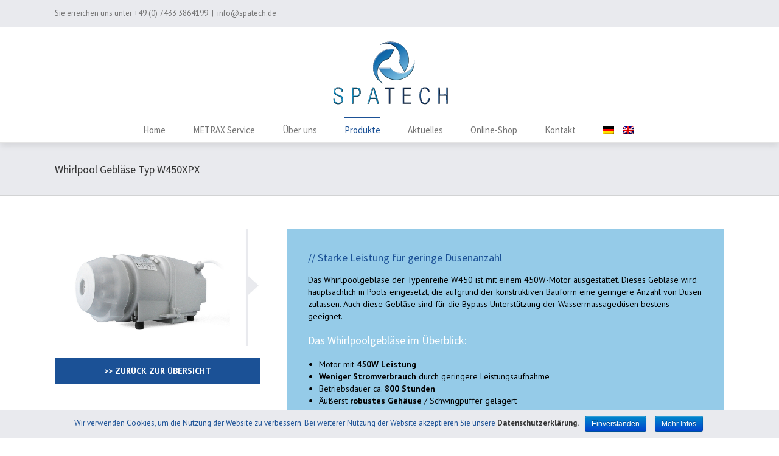

--- FILE ---
content_type: text/css
request_url: https://spatech.de/?sccss=1&ver=4.9.18
body_size: 7134
content:
/* Füge hier Dein eigenes CSS ein */

.fusion-logo {
 	width:250px; 
  	margin:auto !important;
  	margin-top:20px !important;
  	margin-bottom:20px !important;
}

.fusion-header-v5 .fusion-header {
 	border-bottom: none; 
}

.fusion-main-menu .sub-menu li a:hover {
	color:#fff; 	 
}

.fusion-main-menu .sub-menu li.current-menu-item a {
	color:#95cbe8; 	 
}

#main .comment-submit, #reviews input#submit, .button-default, .button.default, .comment-form input[type="submit"], .fusion-button-default, .fusion-portfolio-one .fusion-button, .post-password-form input[type="submit"], .ticket-selector-submit-btn[type=submit], .wpcf7-form input[type="submit"], .wpcf7-submit {
 	background: #1b5196 !important;
  	color:#fff !important;
}

#main .comment-submit:hover, #reviews input#submit:hover, .button-default:hover, .button.default:hover, .comment-form input[type="submit"]:hover, .fusion-button-default:hover, .fusion-portfolio-one .fusion-button:hover, .post-password-form input[type="submit"]:hover, .ticket-selector-submit-btn[type="submit"]:hover, .wpcf7-form input[type="submit"]:hover, .wpcf7-submit:hover {
 	background: #3C679E !important;
  	color:#fff !important;
}

.fusion-header-shadow .fusion-mobile-menu-design-modern {
 	box-shadow: 0px 5px 10px -1px rgba(0, 0, 0, 0.1) !Important;
    -webkit-box-shadow: 0px 5px 10px -1px rgba(0, 0, 0, 0.1) !important;
    -moz-box-shadow: 0px 5px 10px -1px rgba(0, 0, 0, 0.1) !important;
}

#rev_slider_1_1_wrapper {
 	margin-top: -55px; 
}

h2 {
 	color:#1b5196 !important; 
}

h2.custom-heading {
 	font-size:18px !Important;
  	line-height:23px !important;
  	padding:15px !important;
}

.searchform .search-table .search-button input[type="submit"] {
 	background: #1b5196; 
}

.wpcf7-form .wpcf7-text, input.s, input[type="text"] {
 	background-color:#e9eaee !important;
  	color:#1b5196 !important;
  	height:39px;
  	margin-bottom:10px;
}

.wpcf7-form textarea {
 	background-color:#e9eaee !important;
  	color:#1b5196 !important;
  	margin-bottom:10px;
}

/* Sticky Header*/

#thsp-sticky-header {
 	height:70px;
  	background-color:rgba(255,255,255,0.95) !important;
  	border-bottom: 1px #1b5196 solid;
}

#thsp-sticky-header-inner{
  	max-width:1099px;
  	margin:auto;
}

#thsp-sticky-header-title img {
 	height:55px; 
}

#thsp-sticky-header-menu { 
  	padding-top:4px;
 	
}

#thsp-sticky-header-menu > .menu-item-language {
 	display:none; 
}

#thsp-sticky-header li a {
 	font-size:14px;
  	margin:10px;
  	font-family: 'Source Sans Pro', Arial, Helvetica, sans-serif;
  	line-height:40px;
}

#thsp-sticky-header li a:hover,a:focus,a:active {
 	border-top: 1px #1b5196 solid;
    color:#1b5196 !Important;
}

#thsp-sticky-header li.current-menu-item a {
 	 border-top: 1px #1b5196 solid;
    color:#1b5196 !Important;
}

#wrapper .fusion-button-round, .fusion-body .fusion-button-round, #wrapper .button-round {
 	text-transform: none;   	
}

.menu-item-language-current {
 	padding-right:10px !important;   	
}

.menu-item-language {
 	margin-left:0px !important; 
}

.fusion-columns-5 .col-lg-2, .fusion-columns-5 .col-md-2, .fusion-columns-5 .col-sm-2, .fusion-columns-5 .col-xs-2 {
 	width:19% 
}

/* Custom classes */

.custom_button {
 	color:#fff;
  	font-weight:600 !important;
}

.custom_button_slider {
 	 color:#fff;	
  	margin-top:20px !important;
  	margin-left: auto !important;
    margin-right: auto !important;
  	text-align:center;
  	width:50%;
  	background-color:#1b5196;
  	padding:10px !important;
  	border:1px rgba(255,255,255,0.3) solid;
}

.custom_button_slider a {
 	 color:#fff;  	 
  	 padding:10px !important;
}

.product-description {
 	background-color: #95CBE8;
  	color:#fff;	
  	padding:10px;
  	text-align:center;
  	padding-bottom:20px;
}

.product-description a {
 	 color:#fff;
  	 line-height:35px;
}

.product-description a:hover {
 	 color:#95cbe8;
}

div#products_box > div > .col {
 	padding:0px !important; 
}

div.heading > .content-box-heading {
 	padding:15px !important; 
  	min-height:76px;
}

div#products_box > .content-box-column{
  	margin-right:10px;  	
  	max-width:265px;
  	border:3px #95CBE8 solid !Important;
}

div#products_box > .content-box-column:hover{
 	-moz-transform:scale(1.03); 
    -webkit-transform:scale(1.03);
    -o-transform:scale(1.03); 
  	-moz-transition:-moz-transform 0.2s ease-in; 
-webkit-transition:-webkit-transform 0.2s ease-in; 
-o-transition:-o-transform 0.2s ease-in;
}

.post-content p {
 	 margin-bottom:0px !important;
}

div#product-tiles-300 > div > .col {
  	padding:20px !important;  	 
}

div#product-tiles-300 > div > .col:hover {
  	-moz-transform:scale(1.03); 
    -webkit-transform:scale(1.03);
    -o-transform:scale(1.03); 
  	-moz-transition:-moz-transform 0.2s ease-in; 
-webkit-transition:-webkit-transform 0.2s ease-in; 
-o-transition:-o-transform 0.2s ease-in;
}  	 

.custom-list {
 	padding-left:18px;
  	padding-right:20px;
  	padding-bottom:0px;
  	padding-top:0px;
  	color:#000;
  	margin-bottom:0px;
}

div#frontpage-boxes > div > .content-wrapper-background {
  padding:0px;
}	

div#frontpage-boxes > div > div > div > a > .content-box-heading {
 	height:46px; 
}

div#frontpage-boxes > div > div > .content-container {
 	text-align:center; 
}

.products-button {
  	background: #1b5196 !important; 
    color: #fff !important;
}	

.categories-button {
  	background: #e9eaee !important; 
    color: #333 !important;
  	margin-top:0px !important;
    width:100%;
}

.categories-button:hover {
  	background: #fff !important; 
    color: #333 !important;
}

#product-tiles-300 .fusion-button {
 	width:100%; 
  	margin-top:20px !important;
}

a#products-survey > .fusion-button-text {
 	color:#fff !important; 
}

a#products-survey {
 	width:100%; 
  	margin-top:20px;
}

.custom-products-link {
 	 line-height:20px !important;
}

.custom-products-link:hover {
 	 color:#fff !important;
  	padding:0px !important;
  	margin:0px !important;
}

/* Media Queries ================================================ */

@media all and (max-width: 1074px) {
	
	div#products_box > div > .col {
		min-height:394px;
  }
}

@media all and (max-width: 1037px) {
	
	#thsp-sticky-header {
		display:none;
	}
}

@media all and (max-width: 1000px) {
	
	.fusion-content-boxes .fusion-column {
   		width:100%; 
    }
}

@media all and (max-width: 1074px) {
	
	div#products_box > div > .col {
		min-height:395px;
  }
}

@media all and (max-width: 800px) {
	
	.fusion-mobile-menu-design-modern.fusion-header-v5.fusion-logo-center .fusion-logo {
   		float:none !important;
    	margin:auto !important;
    }
  	.fusion-content-boxes .fusion-column {
   		margin-bottom:40px; 
    }
  	div#products_box > .content-box-column {
		margin:auto;  
    	margin-bottom:40px;
    }
    .fusion-imageframe img{
   		max-width: 114%; 
  }
}

--- FILE ---
content_type: text/javascript
request_url: https://maps.googleapis.com/maps-api-v3/api/js/63/13/intl/de_ALL/geocoder.js
body_size: 1589
content:
google.maps.__gjsload__('geocoder', function(_){var pOa=function(a){const b=_.Sm({address:_.$s,bounds:_.bn(_.to),location:_.bn(_.un),language:_.$s,region:_.$s,latLng:_.bn(_.un),country:_.$s,partialmatch:_.at,newForwardGeocoder:_.at,newReverseGeocoder:_.at,extraComputations:_.bn(_.Wm(_.Vm(oOa))),fulfillOnZeroResults:_.at,componentRestrictions:_.bn(_.Sm({route:_.bn(_.bt),locality:_.bn(_.bt),administrativeArea:_.bn(_.bt),postalCode:_.bn(_.bt),country:_.bn(_.bt)})),placeId:_.$s});return _.an(c=>b(c),function(c){if(c.placeId){if(c.address)throw _.Qm("cannot set both placeId and address");
if(c.latLng)throw _.Qm("cannot set both placeId and latLng");if(c.location)throw _.Qm("cannot set both placeId and location");if(c.componentRestrictions)throw _.Qm("cannot set both placeId and componentRestrictions");}return c})(a)},qOa=function(a){function b(c){if(typeof c==="object"&&c!==null)for(const d in c)if(d==="display_name"){const e=c.display_name,f=Object.keys(e);f.length===2&&f.includes("text")&&f.includes("language_code")&&(c.display_name=e.text,c.display_name_language_code=e.language_code)}else b(c[d])}
b(a)},rOa=function(a,b){_.hM(a,_.iM);_.hM(a,_.lFa);qOa(a);b(a)},sOa=function(a){switch(a){case "OK":case "ZERO_RESULTS":return 0;case "INVALID_REQUEST":return 3;case "OVER_QUERY_LIMIT":return 8;case "REQUEST_DENIED":return 7;case "ERROR":case "UNKNOWN_ERROR":return 14;default:return 2}},uOa=function(a,b,c,d){tOa(a,_.lI(_.Gz,_.$r,_.IB+"/maps/api/js/GeocodeService.Search",e=>(0,_.Zr)(e,d?.key)),b,c)},tOa=function(a,b,c,d){function e(h={rG:!1}){d&&_.Wl(d,h.rG?4:10);c(null,"ERROR",null,null)}function f(h){if(h&&
h.error_message){_.Fm(h.error_message);if(h.error_message!==""&&d){const k=sOa(h.status);k===3||k===7||k===8?_.Xl(d):k===0?_.Wl(d,11):k===14?_.Wl(d,12):_.Wl(d,9)}delete h.error_message}rOa(h,k=>{const m=k.results,p=k.status,r=k.address_descriptor;k=k.plus_code;if(d)try{vOa(m)}catch(t){_.Wl(d,15)}c(m,p,r,k)})}const g=wOa(a);_.zI(_.nC,()=>{const h=_.jj(g,xOa());b(h,f,e,!0)},()=>{d&&_.Xl(d)})},wOa=function(a){const b=new yOa;var c=a.address;c&&b.setQuery(c);if(c=a.location||a.latLng){var d=_.$f(b,_.rA,
5);_.ix(_.gx(d,c.lat()),c.lng())}var e=a.bounds;if(e){d=_.$f(b,_.sA,6);c=e.getSouthWest();e=e.getNorthEast();const g=_.$f(d,_.rA,1);d=_.$f(d,_.rA,2);_.ix(_.gx(g,c.lat()),c.lng());_.ix(_.gx(d,e.lat()),e.lng())}d=_.ml.nh();e=d.nh();c=d.ph();(e=a.language||e)&&b.Ti(e);d=d.qh();(e=a.region)?_.Hg(b,7,e):c&&!d&&_.Hg(b,7,c);c=a.componentRestrictions;for(var f in c){if(f!=="route"&&f!=="locality"&&f!=="administrativeArea"&&f!=="postalCode"&&f!=="country")continue;e=f;f==="administrativeArea"&&(e="administrative_area");
f==="postalCode"&&(e="postal_code");c[f]&&(d=_.Cf(b,8,zOa),d=_.Hg(d,1,e),_.Hg(d,2,c[f]))}(f=a.placeId)&&_.Hg(b,14,f);"newReverseGeocoder"in a&&(a.newReverseGeocoder?_.Jg(b,106,3):_.Jg(b,106,1));if(a.extraComputations&&a.extraComputations.length>0)for(const g of a.extraComputations)a=AOa[g],a!==void 0&&_.vv(b,100,a);return b},oOa={ADDRESS_DESCRIPTORS:"ADDRESS_DESCRIPTORS"};var BOa={types:_.Wm(_.bt),formatted_address:_.bt,place_id:_.an(_.$s,a=>{if(!a||/^[\w-]+$/.test(a))return a;throw _.Qm("invalid place Id");}),address_components:_.Wm(_.Sm({short_name:_.$s,long_name:_.bt,types:_.Wm(_.$s)})),partial_match:_.at,postcode_localities:_.bn(_.Wm(_.bt)),plus_code:_.bn(_.Sm({global_code:_.bt,compound_code:_.$s})),geometry:_.Sm({location:_.un,location_type:_.Vm(_.Pfa),viewport:_.to,bounds:_.bn(_.to)}),address_descriptor:_.bn(_.Sm({areas:_.Wm(_.Sm({containment:_.Vm({WITHIN:"WITHIN",
OUTSKIRTS:"OUTSKIRTS",NEAR:"NEAR"}),display_name:_.$s,display_name_language_code:_.$s,place_id:_.$s})),landmarks:_.Wm(_.Sm({display_name:_.$s,display_name_language_code:_.$s,place_id:_.$s,types:_.Wm(_.bt),travel_distance_meters:_.Zs,straight_line_distance_meters:_.Zs,spatial_relationship:_.Vm({NEAR:"NEAR",WITHIN:"WITHIN",BESIDE:"BESIDE",ACROSS_THE_ROAD:"ACROSS_THE_ROAD",DOWN_THE_ROAD:"DOWN_THE_ROAD",AROUND_THE_CORNER:"AROUND_THE_CORNER",BEHIND:"BEHIND"})}))}))},COa=_.Sm(BOa),vOa=_.Wm(function(a){if(a){const b=
Object.keys(BOa);for(const c of Object.keys(a))b.includes(c)||delete a[c]}return COa(a)});var AOa={aP:0,ADDRESS_DESCRIPTORS:1,NO:2,IP:3,oP:4};var zOa=class extends _.M{constructor(a){super(a)}getType(){return _.K(this,1)}getName(){return _.K(this,2)}};var yOa=class extends _.M{constructor(a){super(a)}getQuery(){return _.K(this,4)}setQuery(a){return _.Hg(this,4,a)}Ti(a){return _.Hg(this,9,a)}Ok(){return _.lv(this,9)}};var xOa=_.li(yOa,[0,3,_.X,_.QM,_.RM,_.X,_.Y,[0,_.X,-1],_.X,_.V,_.As,_.Cs,1,_.X,_.R,1,_.R,_.X,-1,4,_.Hoa,_.X,74,_.iA,4,_.V,_.Z,7,_.X,2,_.V,6,_.V,-1]);var DOa=class{geocode(a,b,c,d){_.jM(b);if(a.extraComputations)throw Error("google.maps.GeocodeRequest with extraComputations is not available in this version of the Google Maps JavaScript API. Please switch to the beta channel to use this feature. https://developers.google.com/maps/documentation/javascript/versions#beta-channel");if(b)try{pOa(a)}catch(f){_.Rm(f)}const e=new Promise((f,g)=>{try{a=pOa(a)}catch(h){throw c&&_.Xl(c),h;}uOa(a,(h,k,m,p)=>{if(c){var r=sOa(k);[0,14,2].includes(r)?_.Wl(c,r):
_.Xl(c)}a:switch(k){case "OK":r=!0;break a;case "ZERO_RESULTS":r=!!a.fulfillOnZeroResults;break a;default:r=!1}if(r)b&&b(h,k),f({results:h,address_descriptor:m,plus_code:p});else{b&&b(null,k);a:{switch(k){case "ZERO_RESULTS":h="No result was found for this GeocoderRequest.";break;case "INVALID_REQUEST":h="This GeocoderRequest was invalid.";break;case "OVER_QUERY_LIMIT":h="The webpage has gone over the requests limit in too short a period  of time.";break;case "REQUEST_DENIED":h="The webpage is not allowed to use the geocoder.";
break;default:k=new _.es("A geocoding request could not be processed due to a server error. The request may succeed if you try again.","GEOCODER_GEOCODE",k);break a}k=new _.ds(h,"GEOCODER_GEOCODE",k)}g(k)}},c,d)});b&&e.catch(()=>{});return e}};_.Rl("geocoder",new DOa);});
